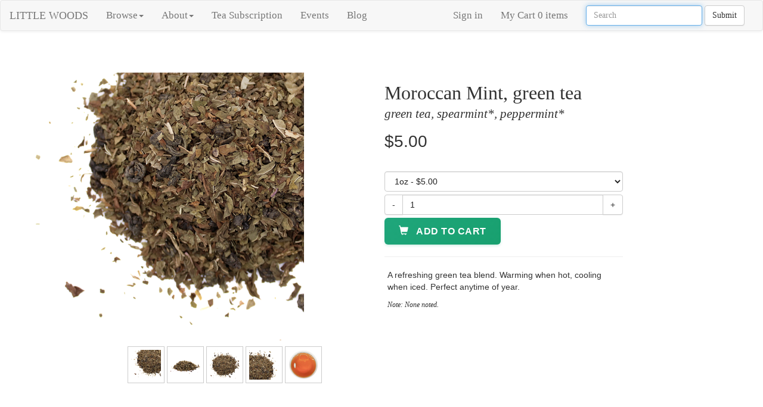

--- FILE ---
content_type: text/html; charset=utf-8
request_url: https://littlewoodsherbal.com/products/13-moroccan-mint-green-tea
body_size: 46912
content:
<!DOCTYPE html>
<html>
<head>
<script type="text/javascript">window.NREUM||(NREUM={});NREUM.info={"beacon":"bam.nr-data.net","errorBeacon":"bam.nr-data.net","licenseKey":"898a361d33","applicationID":"60819933","transactionName":"IlgNERYOVV1dQxZIFA5TFgYQEhZCUF5O","queueTime":2,"applicationTime":174,"agent":""}</script>
<script type="text/javascript">(window.NREUM||(NREUM={})).init={ajax:{deny_list:["bam.nr-data.net"]},feature_flags:["soft_nav"]};(window.NREUM||(NREUM={})).loader_config={licenseKey:"898a361d33",applicationID:"60819933",browserID:"60820236"};;/*! For license information please see nr-loader-rum-1.308.0.min.js.LICENSE.txt */
(()=>{var e,t,r={163:(e,t,r)=>{"use strict";r.d(t,{j:()=>E});var n=r(384),i=r(1741);var a=r(2555);r(860).K7.genericEvents;const s="experimental.resources",o="register",c=e=>{if(!e||"string"!=typeof e)return!1;try{document.createDocumentFragment().querySelector(e)}catch{return!1}return!0};var d=r(2614),u=r(944),l=r(8122);const f="[data-nr-mask]",g=e=>(0,l.a)(e,(()=>{const e={feature_flags:[],experimental:{allow_registered_children:!1,resources:!1},mask_selector:"*",block_selector:"[data-nr-block]",mask_input_options:{color:!1,date:!1,"datetime-local":!1,email:!1,month:!1,number:!1,range:!1,search:!1,tel:!1,text:!1,time:!1,url:!1,week:!1,textarea:!1,select:!1,password:!0}};return{ajax:{deny_list:void 0,block_internal:!0,enabled:!0,autoStart:!0},api:{get allow_registered_children(){return e.feature_flags.includes(o)||e.experimental.allow_registered_children},set allow_registered_children(t){e.experimental.allow_registered_children=t},duplicate_registered_data:!1},browser_consent_mode:{enabled:!1},distributed_tracing:{enabled:void 0,exclude_newrelic_header:void 0,cors_use_newrelic_header:void 0,cors_use_tracecontext_headers:void 0,allowed_origins:void 0},get feature_flags(){return e.feature_flags},set feature_flags(t){e.feature_flags=t},generic_events:{enabled:!0,autoStart:!0},harvest:{interval:30},jserrors:{enabled:!0,autoStart:!0},logging:{enabled:!0,autoStart:!0},metrics:{enabled:!0,autoStart:!0},obfuscate:void 0,page_action:{enabled:!0},page_view_event:{enabled:!0,autoStart:!0},page_view_timing:{enabled:!0,autoStart:!0},performance:{capture_marks:!1,capture_measures:!1,capture_detail:!0,resources:{get enabled(){return e.feature_flags.includes(s)||e.experimental.resources},set enabled(t){e.experimental.resources=t},asset_types:[],first_party_domains:[],ignore_newrelic:!0}},privacy:{cookies_enabled:!0},proxy:{assets:void 0,beacon:void 0},session:{expiresMs:d.wk,inactiveMs:d.BB},session_replay:{autoStart:!0,enabled:!1,preload:!1,sampling_rate:10,error_sampling_rate:100,collect_fonts:!1,inline_images:!1,fix_stylesheets:!0,mask_all_inputs:!0,get mask_text_selector(){return e.mask_selector},set mask_text_selector(t){c(t)?e.mask_selector="".concat(t,",").concat(f):""===t||null===t?e.mask_selector=f:(0,u.R)(5,t)},get block_class(){return"nr-block"},get ignore_class(){return"nr-ignore"},get mask_text_class(){return"nr-mask"},get block_selector(){return e.block_selector},set block_selector(t){c(t)?e.block_selector+=",".concat(t):""!==t&&(0,u.R)(6,t)},get mask_input_options(){return e.mask_input_options},set mask_input_options(t){t&&"object"==typeof t?e.mask_input_options={...t,password:!0}:(0,u.R)(7,t)}},session_trace:{enabled:!0,autoStart:!0},soft_navigations:{enabled:!0,autoStart:!0},spa:{enabled:!0,autoStart:!0},ssl:void 0,user_actions:{enabled:!0,elementAttributes:["id","className","tagName","type"]}}})());var p=r(6154),m=r(9324);let h=0;const v={buildEnv:m.F3,distMethod:m.Xs,version:m.xv,originTime:p.WN},b={consented:!1},y={appMetadata:{},get consented(){return this.session?.state?.consent||b.consented},set consented(e){b.consented=e},customTransaction:void 0,denyList:void 0,disabled:!1,harvester:void 0,isolatedBacklog:!1,isRecording:!1,loaderType:void 0,maxBytes:3e4,obfuscator:void 0,onerror:void 0,ptid:void 0,releaseIds:{},session:void 0,timeKeeper:void 0,registeredEntities:[],jsAttributesMetadata:{bytes:0},get harvestCount(){return++h}},_=e=>{const t=(0,l.a)(e,y),r=Object.keys(v).reduce((e,t)=>(e[t]={value:v[t],writable:!1,configurable:!0,enumerable:!0},e),{});return Object.defineProperties(t,r)};var w=r(5701);const x=e=>{const t=e.startsWith("http");e+="/",r.p=t?e:"https://"+e};var R=r(7836),k=r(3241);const A={accountID:void 0,trustKey:void 0,agentID:void 0,licenseKey:void 0,applicationID:void 0,xpid:void 0},S=e=>(0,l.a)(e,A),T=new Set;function E(e,t={},r,s){let{init:o,info:c,loader_config:d,runtime:u={},exposed:l=!0}=t;if(!c){const e=(0,n.pV)();o=e.init,c=e.info,d=e.loader_config}e.init=g(o||{}),e.loader_config=S(d||{}),c.jsAttributes??={},p.bv&&(c.jsAttributes.isWorker=!0),e.info=(0,a.D)(c);const f=e.init,m=[c.beacon,c.errorBeacon];T.has(e.agentIdentifier)||(f.proxy.assets&&(x(f.proxy.assets),m.push(f.proxy.assets)),f.proxy.beacon&&m.push(f.proxy.beacon),e.beacons=[...m],function(e){const t=(0,n.pV)();Object.getOwnPropertyNames(i.W.prototype).forEach(r=>{const n=i.W.prototype[r];if("function"!=typeof n||"constructor"===n)return;let a=t[r];e[r]&&!1!==e.exposed&&"micro-agent"!==e.runtime?.loaderType&&(t[r]=(...t)=>{const n=e[r](...t);return a?a(...t):n})})}(e),(0,n.US)("activatedFeatures",w.B)),u.denyList=[...f.ajax.deny_list||[],...f.ajax.block_internal?m:[]],u.ptid=e.agentIdentifier,u.loaderType=r,e.runtime=_(u),T.has(e.agentIdentifier)||(e.ee=R.ee.get(e.agentIdentifier),e.exposed=l,(0,k.W)({agentIdentifier:e.agentIdentifier,drained:!!w.B?.[e.agentIdentifier],type:"lifecycle",name:"initialize",feature:void 0,data:e.config})),T.add(e.agentIdentifier)}},384:(e,t,r)=>{"use strict";r.d(t,{NT:()=>s,US:()=>u,Zm:()=>o,bQ:()=>d,dV:()=>c,pV:()=>l});var n=r(6154),i=r(1863),a=r(1910);const s={beacon:"bam.nr-data.net",errorBeacon:"bam.nr-data.net"};function o(){return n.gm.NREUM||(n.gm.NREUM={}),void 0===n.gm.newrelic&&(n.gm.newrelic=n.gm.NREUM),n.gm.NREUM}function c(){let e=o();return e.o||(e.o={ST:n.gm.setTimeout,SI:n.gm.setImmediate||n.gm.setInterval,CT:n.gm.clearTimeout,XHR:n.gm.XMLHttpRequest,REQ:n.gm.Request,EV:n.gm.Event,PR:n.gm.Promise,MO:n.gm.MutationObserver,FETCH:n.gm.fetch,WS:n.gm.WebSocket},(0,a.i)(...Object.values(e.o))),e}function d(e,t){let r=o();r.initializedAgents??={},t.initializedAt={ms:(0,i.t)(),date:new Date},r.initializedAgents[e]=t}function u(e,t){o()[e]=t}function l(){return function(){let e=o();const t=e.info||{};e.info={beacon:s.beacon,errorBeacon:s.errorBeacon,...t}}(),function(){let e=o();const t=e.init||{};e.init={...t}}(),c(),function(){let e=o();const t=e.loader_config||{};e.loader_config={...t}}(),o()}},782:(e,t,r)=>{"use strict";r.d(t,{T:()=>n});const n=r(860).K7.pageViewTiming},860:(e,t,r)=>{"use strict";r.d(t,{$J:()=>u,K7:()=>c,P3:()=>d,XX:()=>i,Yy:()=>o,df:()=>a,qY:()=>n,v4:()=>s});const n="events",i="jserrors",a="browser/blobs",s="rum",o="browser/logs",c={ajax:"ajax",genericEvents:"generic_events",jserrors:i,logging:"logging",metrics:"metrics",pageAction:"page_action",pageViewEvent:"page_view_event",pageViewTiming:"page_view_timing",sessionReplay:"session_replay",sessionTrace:"session_trace",softNav:"soft_navigations",spa:"spa"},d={[c.pageViewEvent]:1,[c.pageViewTiming]:2,[c.metrics]:3,[c.jserrors]:4,[c.spa]:5,[c.ajax]:6,[c.sessionTrace]:7,[c.softNav]:8,[c.sessionReplay]:9,[c.logging]:10,[c.genericEvents]:11},u={[c.pageViewEvent]:s,[c.pageViewTiming]:n,[c.ajax]:n,[c.spa]:n,[c.softNav]:n,[c.metrics]:i,[c.jserrors]:i,[c.sessionTrace]:a,[c.sessionReplay]:a,[c.logging]:o,[c.genericEvents]:"ins"}},944:(e,t,r)=>{"use strict";r.d(t,{R:()=>i});var n=r(3241);function i(e,t){"function"==typeof console.debug&&(console.debug("New Relic Warning: https://github.com/newrelic/newrelic-browser-agent/blob/main/docs/warning-codes.md#".concat(e),t),(0,n.W)({agentIdentifier:null,drained:null,type:"data",name:"warn",feature:"warn",data:{code:e,secondary:t}}))}},1687:(e,t,r)=>{"use strict";r.d(t,{Ak:()=>d,Ze:()=>f,x3:()=>u});var n=r(3241),i=r(7836),a=r(3606),s=r(860),o=r(2646);const c={};function d(e,t){const r={staged:!1,priority:s.P3[t]||0};l(e),c[e].get(t)||c[e].set(t,r)}function u(e,t){e&&c[e]&&(c[e].get(t)&&c[e].delete(t),p(e,t,!1),c[e].size&&g(e))}function l(e){if(!e)throw new Error("agentIdentifier required");c[e]||(c[e]=new Map)}function f(e="",t="feature",r=!1){if(l(e),!e||!c[e].get(t)||r)return p(e,t);c[e].get(t).staged=!0,g(e)}function g(e){const t=Array.from(c[e]);t.every(([e,t])=>t.staged)&&(t.sort((e,t)=>e[1].priority-t[1].priority),t.forEach(([t])=>{c[e].delete(t),p(e,t)}))}function p(e,t,r=!0){const s=e?i.ee.get(e):i.ee,c=a.i.handlers;if(!s.aborted&&s.backlog&&c){if((0,n.W)({agentIdentifier:e,type:"lifecycle",name:"drain",feature:t}),r){const e=s.backlog[t],r=c[t];if(r){for(let t=0;e&&t<e.length;++t)m(e[t],r);Object.entries(r).forEach(([e,t])=>{Object.values(t||{}).forEach(t=>{t[0]?.on&&t[0]?.context()instanceof o.y&&t[0].on(e,t[1])})})}}s.isolatedBacklog||delete c[t],s.backlog[t]=null,s.emit("drain-"+t,[])}}function m(e,t){var r=e[1];Object.values(t[r]||{}).forEach(t=>{var r=e[0];if(t[0]===r){var n=t[1],i=e[3],a=e[2];n.apply(i,a)}})}},1738:(e,t,r)=>{"use strict";r.d(t,{U:()=>g,Y:()=>f});var n=r(3241),i=r(9908),a=r(1863),s=r(944),o=r(5701),c=r(3969),d=r(8362),u=r(860),l=r(4261);function f(e,t,r,a){const f=a||r;!f||f[e]&&f[e]!==d.d.prototype[e]||(f[e]=function(){(0,i.p)(c.xV,["API/"+e+"/called"],void 0,u.K7.metrics,r.ee),(0,n.W)({agentIdentifier:r.agentIdentifier,drained:!!o.B?.[r.agentIdentifier],type:"data",name:"api",feature:l.Pl+e,data:{}});try{return t.apply(this,arguments)}catch(e){(0,s.R)(23,e)}})}function g(e,t,r,n,s){const o=e.info;null===r?delete o.jsAttributes[t]:o.jsAttributes[t]=r,(s||null===r)&&(0,i.p)(l.Pl+n,[(0,a.t)(),t,r],void 0,"session",e.ee)}},1741:(e,t,r)=>{"use strict";r.d(t,{W:()=>a});var n=r(944),i=r(4261);class a{#e(e,...t){if(this[e]!==a.prototype[e])return this[e](...t);(0,n.R)(35,e)}addPageAction(e,t){return this.#e(i.hG,e,t)}register(e){return this.#e(i.eY,e)}recordCustomEvent(e,t){return this.#e(i.fF,e,t)}setPageViewName(e,t){return this.#e(i.Fw,e,t)}setCustomAttribute(e,t,r){return this.#e(i.cD,e,t,r)}noticeError(e,t){return this.#e(i.o5,e,t)}setUserId(e,t=!1){return this.#e(i.Dl,e,t)}setApplicationVersion(e){return this.#e(i.nb,e)}setErrorHandler(e){return this.#e(i.bt,e)}addRelease(e,t){return this.#e(i.k6,e,t)}log(e,t){return this.#e(i.$9,e,t)}start(){return this.#e(i.d3)}finished(e){return this.#e(i.BL,e)}recordReplay(){return this.#e(i.CH)}pauseReplay(){return this.#e(i.Tb)}addToTrace(e){return this.#e(i.U2,e)}setCurrentRouteName(e){return this.#e(i.PA,e)}interaction(e){return this.#e(i.dT,e)}wrapLogger(e,t,r){return this.#e(i.Wb,e,t,r)}measure(e,t){return this.#e(i.V1,e,t)}consent(e){return this.#e(i.Pv,e)}}},1863:(e,t,r)=>{"use strict";function n(){return Math.floor(performance.now())}r.d(t,{t:()=>n})},1910:(e,t,r)=>{"use strict";r.d(t,{i:()=>a});var n=r(944);const i=new Map;function a(...e){return e.every(e=>{if(i.has(e))return i.get(e);const t="function"==typeof e?e.toString():"",r=t.includes("[native code]"),a=t.includes("nrWrapper");return r||a||(0,n.R)(64,e?.name||t),i.set(e,r),r})}},2555:(e,t,r)=>{"use strict";r.d(t,{D:()=>o,f:()=>s});var n=r(384),i=r(8122);const a={beacon:n.NT.beacon,errorBeacon:n.NT.errorBeacon,licenseKey:void 0,applicationID:void 0,sa:void 0,queueTime:void 0,applicationTime:void 0,ttGuid:void 0,user:void 0,account:void 0,product:void 0,extra:void 0,jsAttributes:{},userAttributes:void 0,atts:void 0,transactionName:void 0,tNamePlain:void 0};function s(e){try{return!!e.licenseKey&&!!e.errorBeacon&&!!e.applicationID}catch(e){return!1}}const o=e=>(0,i.a)(e,a)},2614:(e,t,r)=>{"use strict";r.d(t,{BB:()=>s,H3:()=>n,g:()=>d,iL:()=>c,tS:()=>o,uh:()=>i,wk:()=>a});const n="NRBA",i="SESSION",a=144e5,s=18e5,o={STARTED:"session-started",PAUSE:"session-pause",RESET:"session-reset",RESUME:"session-resume",UPDATE:"session-update"},c={SAME_TAB:"same-tab",CROSS_TAB:"cross-tab"},d={OFF:0,FULL:1,ERROR:2}},2646:(e,t,r)=>{"use strict";r.d(t,{y:()=>n});class n{constructor(e){this.contextId=e}}},2843:(e,t,r)=>{"use strict";r.d(t,{G:()=>a,u:()=>i});var n=r(3878);function i(e,t=!1,r,i){(0,n.DD)("visibilitychange",function(){if(t)return void("hidden"===document.visibilityState&&e());e(document.visibilityState)},r,i)}function a(e,t,r){(0,n.sp)("pagehide",e,t,r)}},3241:(e,t,r)=>{"use strict";r.d(t,{W:()=>a});var n=r(6154);const i="newrelic";function a(e={}){try{n.gm.dispatchEvent(new CustomEvent(i,{detail:e}))}catch(e){}}},3606:(e,t,r)=>{"use strict";r.d(t,{i:()=>a});var n=r(9908);a.on=s;var i=a.handlers={};function a(e,t,r,a){s(a||n.d,i,e,t,r)}function s(e,t,r,i,a){a||(a="feature"),e||(e=n.d);var s=t[a]=t[a]||{};(s[r]=s[r]||[]).push([e,i])}},3878:(e,t,r)=>{"use strict";function n(e,t){return{capture:e,passive:!1,signal:t}}function i(e,t,r=!1,i){window.addEventListener(e,t,n(r,i))}function a(e,t,r=!1,i){document.addEventListener(e,t,n(r,i))}r.d(t,{DD:()=>a,jT:()=>n,sp:()=>i})},3969:(e,t,r)=>{"use strict";r.d(t,{TZ:()=>n,XG:()=>o,rs:()=>i,xV:()=>s,z_:()=>a});const n=r(860).K7.metrics,i="sm",a="cm",s="storeSupportabilityMetrics",o="storeEventMetrics"},4234:(e,t,r)=>{"use strict";r.d(t,{W:()=>a});var n=r(7836),i=r(1687);class a{constructor(e,t){this.agentIdentifier=e,this.ee=n.ee.get(e),this.featureName=t,this.blocked=!1}deregisterDrain(){(0,i.x3)(this.agentIdentifier,this.featureName)}}},4261:(e,t,r)=>{"use strict";r.d(t,{$9:()=>d,BL:()=>o,CH:()=>g,Dl:()=>_,Fw:()=>y,PA:()=>h,Pl:()=>n,Pv:()=>k,Tb:()=>l,U2:()=>a,V1:()=>R,Wb:()=>x,bt:()=>b,cD:()=>v,d3:()=>w,dT:()=>c,eY:()=>p,fF:()=>f,hG:()=>i,k6:()=>s,nb:()=>m,o5:()=>u});const n="api-",i="addPageAction",a="addToTrace",s="addRelease",o="finished",c="interaction",d="log",u="noticeError",l="pauseReplay",f="recordCustomEvent",g="recordReplay",p="register",m="setApplicationVersion",h="setCurrentRouteName",v="setCustomAttribute",b="setErrorHandler",y="setPageViewName",_="setUserId",w="start",x="wrapLogger",R="measure",k="consent"},5289:(e,t,r)=>{"use strict";r.d(t,{GG:()=>s,Qr:()=>c,sB:()=>o});var n=r(3878),i=r(6389);function a(){return"undefined"==typeof document||"complete"===document.readyState}function s(e,t){if(a())return e();const r=(0,i.J)(e),s=setInterval(()=>{a()&&(clearInterval(s),r())},500);(0,n.sp)("load",r,t)}function o(e){if(a())return e();(0,n.DD)("DOMContentLoaded",e)}function c(e){if(a())return e();(0,n.sp)("popstate",e)}},5607:(e,t,r)=>{"use strict";r.d(t,{W:()=>n});const n=(0,r(9566).bz)()},5701:(e,t,r)=>{"use strict";r.d(t,{B:()=>a,t:()=>s});var n=r(3241);const i=new Set,a={};function s(e,t){const r=t.agentIdentifier;a[r]??={},e&&"object"==typeof e&&(i.has(r)||(t.ee.emit("rumresp",[e]),a[r]=e,i.add(r),(0,n.W)({agentIdentifier:r,loaded:!0,drained:!0,type:"lifecycle",name:"load",feature:void 0,data:e})))}},6154:(e,t,r)=>{"use strict";r.d(t,{OF:()=>c,RI:()=>i,WN:()=>u,bv:()=>a,eN:()=>l,gm:()=>s,mw:()=>o,sb:()=>d});var n=r(1863);const i="undefined"!=typeof window&&!!window.document,a="undefined"!=typeof WorkerGlobalScope&&("undefined"!=typeof self&&self instanceof WorkerGlobalScope&&self.navigator instanceof WorkerNavigator||"undefined"!=typeof globalThis&&globalThis instanceof WorkerGlobalScope&&globalThis.navigator instanceof WorkerNavigator),s=i?window:"undefined"!=typeof WorkerGlobalScope&&("undefined"!=typeof self&&self instanceof WorkerGlobalScope&&self||"undefined"!=typeof globalThis&&globalThis instanceof WorkerGlobalScope&&globalThis),o=Boolean("hidden"===s?.document?.visibilityState),c=/iPad|iPhone|iPod/.test(s.navigator?.userAgent),d=c&&"undefined"==typeof SharedWorker,u=((()=>{const e=s.navigator?.userAgent?.match(/Firefox[/\s](\d+\.\d+)/);Array.isArray(e)&&e.length>=2&&e[1]})(),Date.now()-(0,n.t)()),l=()=>"undefined"!=typeof PerformanceNavigationTiming&&s?.performance?.getEntriesByType("navigation")?.[0]?.responseStart},6389:(e,t,r)=>{"use strict";function n(e,t=500,r={}){const n=r?.leading||!1;let i;return(...r)=>{n&&void 0===i&&(e.apply(this,r),i=setTimeout(()=>{i=clearTimeout(i)},t)),n||(clearTimeout(i),i=setTimeout(()=>{e.apply(this,r)},t))}}function i(e){let t=!1;return(...r)=>{t||(t=!0,e.apply(this,r))}}r.d(t,{J:()=>i,s:()=>n})},6630:(e,t,r)=>{"use strict";r.d(t,{T:()=>n});const n=r(860).K7.pageViewEvent},7699:(e,t,r)=>{"use strict";r.d(t,{It:()=>a,KC:()=>o,No:()=>i,qh:()=>s});var n=r(860);const i=16e3,a=1e6,s="SESSION_ERROR",o={[n.K7.logging]:!0,[n.K7.genericEvents]:!1,[n.K7.jserrors]:!1,[n.K7.ajax]:!1}},7836:(e,t,r)=>{"use strict";r.d(t,{P:()=>o,ee:()=>c});var n=r(384),i=r(8990),a=r(2646),s=r(5607);const o="nr@context:".concat(s.W),c=function e(t,r){var n={},s={},u={},l=!1;try{l=16===r.length&&d.initializedAgents?.[r]?.runtime.isolatedBacklog}catch(e){}var f={on:p,addEventListener:p,removeEventListener:function(e,t){var r=n[e];if(!r)return;for(var i=0;i<r.length;i++)r[i]===t&&r.splice(i,1)},emit:function(e,r,n,i,a){!1!==a&&(a=!0);if(c.aborted&&!i)return;t&&a&&t.emit(e,r,n);var o=g(n);m(e).forEach(e=>{e.apply(o,r)});var d=v()[s[e]];d&&d.push([f,e,r,o]);return o},get:h,listeners:m,context:g,buffer:function(e,t){const r=v();if(t=t||"feature",f.aborted)return;Object.entries(e||{}).forEach(([e,n])=>{s[n]=t,t in r||(r[t]=[])})},abort:function(){f._aborted=!0,Object.keys(f.backlog).forEach(e=>{delete f.backlog[e]})},isBuffering:function(e){return!!v()[s[e]]},debugId:r,backlog:l?{}:t&&"object"==typeof t.backlog?t.backlog:{},isolatedBacklog:l};return Object.defineProperty(f,"aborted",{get:()=>{let e=f._aborted||!1;return e||(t&&(e=t.aborted),e)}}),f;function g(e){return e&&e instanceof a.y?e:e?(0,i.I)(e,o,()=>new a.y(o)):new a.y(o)}function p(e,t){n[e]=m(e).concat(t)}function m(e){return n[e]||[]}function h(t){return u[t]=u[t]||e(f,t)}function v(){return f.backlog}}(void 0,"globalEE"),d=(0,n.Zm)();d.ee||(d.ee=c)},8122:(e,t,r)=>{"use strict";r.d(t,{a:()=>i});var n=r(944);function i(e,t){try{if(!e||"object"!=typeof e)return(0,n.R)(3);if(!t||"object"!=typeof t)return(0,n.R)(4);const r=Object.create(Object.getPrototypeOf(t),Object.getOwnPropertyDescriptors(t)),a=0===Object.keys(r).length?e:r;for(let s in a)if(void 0!==e[s])try{if(null===e[s]){r[s]=null;continue}Array.isArray(e[s])&&Array.isArray(t[s])?r[s]=Array.from(new Set([...e[s],...t[s]])):"object"==typeof e[s]&&"object"==typeof t[s]?r[s]=i(e[s],t[s]):r[s]=e[s]}catch(e){r[s]||(0,n.R)(1,e)}return r}catch(e){(0,n.R)(2,e)}}},8362:(e,t,r)=>{"use strict";r.d(t,{d:()=>a});var n=r(9566),i=r(1741);class a extends i.W{agentIdentifier=(0,n.LA)(16)}},8374:(e,t,r)=>{r.nc=(()=>{try{return document?.currentScript?.nonce}catch(e){}return""})()},8990:(e,t,r)=>{"use strict";r.d(t,{I:()=>i});var n=Object.prototype.hasOwnProperty;function i(e,t,r){if(n.call(e,t))return e[t];var i=r();if(Object.defineProperty&&Object.keys)try{return Object.defineProperty(e,t,{value:i,writable:!0,enumerable:!1}),i}catch(e){}return e[t]=i,i}},9324:(e,t,r)=>{"use strict";r.d(t,{F3:()=>i,Xs:()=>a,xv:()=>n});const n="1.308.0",i="PROD",a="CDN"},9566:(e,t,r)=>{"use strict";r.d(t,{LA:()=>o,bz:()=>s});var n=r(6154);const i="xxxxxxxx-xxxx-4xxx-yxxx-xxxxxxxxxxxx";function a(e,t){return e?15&e[t]:16*Math.random()|0}function s(){const e=n.gm?.crypto||n.gm?.msCrypto;let t,r=0;return e&&e.getRandomValues&&(t=e.getRandomValues(new Uint8Array(30))),i.split("").map(e=>"x"===e?a(t,r++).toString(16):"y"===e?(3&a()|8).toString(16):e).join("")}function o(e){const t=n.gm?.crypto||n.gm?.msCrypto;let r,i=0;t&&t.getRandomValues&&(r=t.getRandomValues(new Uint8Array(e)));const s=[];for(var o=0;o<e;o++)s.push(a(r,i++).toString(16));return s.join("")}},9908:(e,t,r)=>{"use strict";r.d(t,{d:()=>n,p:()=>i});var n=r(7836).ee.get("handle");function i(e,t,r,i,a){a?(a.buffer([e],i),a.emit(e,t,r)):(n.buffer([e],i),n.emit(e,t,r))}}},n={};function i(e){var t=n[e];if(void 0!==t)return t.exports;var a=n[e]={exports:{}};return r[e](a,a.exports,i),a.exports}i.m=r,i.d=(e,t)=>{for(var r in t)i.o(t,r)&&!i.o(e,r)&&Object.defineProperty(e,r,{enumerable:!0,get:t[r]})},i.f={},i.e=e=>Promise.all(Object.keys(i.f).reduce((t,r)=>(i.f[r](e,t),t),[])),i.u=e=>"nr-rum-1.308.0.min.js",i.o=(e,t)=>Object.prototype.hasOwnProperty.call(e,t),e={},t="NRBA-1.308.0.PROD:",i.l=(r,n,a,s)=>{if(e[r])e[r].push(n);else{var o,c;if(void 0!==a)for(var d=document.getElementsByTagName("script"),u=0;u<d.length;u++){var l=d[u];if(l.getAttribute("src")==r||l.getAttribute("data-webpack")==t+a){o=l;break}}if(!o){c=!0;var f={296:"sha512-+MIMDsOcckGXa1EdWHqFNv7P+JUkd5kQwCBr3KE6uCvnsBNUrdSt4a/3/L4j4TxtnaMNjHpza2/erNQbpacJQA=="};(o=document.createElement("script")).charset="utf-8",i.nc&&o.setAttribute("nonce",i.nc),o.setAttribute("data-webpack",t+a),o.src=r,0!==o.src.indexOf(window.location.origin+"/")&&(o.crossOrigin="anonymous"),f[s]&&(o.integrity=f[s])}e[r]=[n];var g=(t,n)=>{o.onerror=o.onload=null,clearTimeout(p);var i=e[r];if(delete e[r],o.parentNode&&o.parentNode.removeChild(o),i&&i.forEach(e=>e(n)),t)return t(n)},p=setTimeout(g.bind(null,void 0,{type:"timeout",target:o}),12e4);o.onerror=g.bind(null,o.onerror),o.onload=g.bind(null,o.onload),c&&document.head.appendChild(o)}},i.r=e=>{"undefined"!=typeof Symbol&&Symbol.toStringTag&&Object.defineProperty(e,Symbol.toStringTag,{value:"Module"}),Object.defineProperty(e,"__esModule",{value:!0})},i.p="https://js-agent.newrelic.com/",(()=>{var e={374:0,840:0};i.f.j=(t,r)=>{var n=i.o(e,t)?e[t]:void 0;if(0!==n)if(n)r.push(n[2]);else{var a=new Promise((r,i)=>n=e[t]=[r,i]);r.push(n[2]=a);var s=i.p+i.u(t),o=new Error;i.l(s,r=>{if(i.o(e,t)&&(0!==(n=e[t])&&(e[t]=void 0),n)){var a=r&&("load"===r.type?"missing":r.type),s=r&&r.target&&r.target.src;o.message="Loading chunk "+t+" failed: ("+a+": "+s+")",o.name="ChunkLoadError",o.type=a,o.request=s,n[1](o)}},"chunk-"+t,t)}};var t=(t,r)=>{var n,a,[s,o,c]=r,d=0;if(s.some(t=>0!==e[t])){for(n in o)i.o(o,n)&&(i.m[n]=o[n]);if(c)c(i)}for(t&&t(r);d<s.length;d++)a=s[d],i.o(e,a)&&e[a]&&e[a][0](),e[a]=0},r=self["webpackChunk:NRBA-1.308.0.PROD"]=self["webpackChunk:NRBA-1.308.0.PROD"]||[];r.forEach(t.bind(null,0)),r.push=t.bind(null,r.push.bind(r))})(),(()=>{"use strict";i(8374);var e=i(8362),t=i(860);const r=Object.values(t.K7);var n=i(163);var a=i(9908),s=i(1863),o=i(4261),c=i(1738);var d=i(1687),u=i(4234),l=i(5289),f=i(6154),g=i(944),p=i(384);const m=e=>f.RI&&!0===e?.privacy.cookies_enabled;function h(e){return!!(0,p.dV)().o.MO&&m(e)&&!0===e?.session_trace.enabled}var v=i(6389),b=i(7699);class y extends u.W{constructor(e,t){super(e.agentIdentifier,t),this.agentRef=e,this.abortHandler=void 0,this.featAggregate=void 0,this.loadedSuccessfully=void 0,this.onAggregateImported=new Promise(e=>{this.loadedSuccessfully=e}),this.deferred=Promise.resolve(),!1===e.init[this.featureName].autoStart?this.deferred=new Promise((t,r)=>{this.ee.on("manual-start-all",(0,v.J)(()=>{(0,d.Ak)(e.agentIdentifier,this.featureName),t()}))}):(0,d.Ak)(e.agentIdentifier,t)}importAggregator(e,t,r={}){if(this.featAggregate)return;const n=async()=>{let n;await this.deferred;try{if(m(e.init)){const{setupAgentSession:t}=await i.e(296).then(i.bind(i,3305));n=t(e)}}catch(e){(0,g.R)(20,e),this.ee.emit("internal-error",[e]),(0,a.p)(b.qh,[e],void 0,this.featureName,this.ee)}try{if(!this.#t(this.featureName,n,e.init))return(0,d.Ze)(this.agentIdentifier,this.featureName),void this.loadedSuccessfully(!1);const{Aggregate:i}=await t();this.featAggregate=new i(e,r),e.runtime.harvester.initializedAggregates.push(this.featAggregate),this.loadedSuccessfully(!0)}catch(e){(0,g.R)(34,e),this.abortHandler?.(),(0,d.Ze)(this.agentIdentifier,this.featureName,!0),this.loadedSuccessfully(!1),this.ee&&this.ee.abort()}};f.RI?(0,l.GG)(()=>n(),!0):n()}#t(e,r,n){if(this.blocked)return!1;switch(e){case t.K7.sessionReplay:return h(n)&&!!r;case t.K7.sessionTrace:return!!r;default:return!0}}}var _=i(6630),w=i(2614),x=i(3241);class R extends y{static featureName=_.T;constructor(e){var t;super(e,_.T),this.setupInspectionEvents(e.agentIdentifier),t=e,(0,c.Y)(o.Fw,function(e,r){"string"==typeof e&&("/"!==e.charAt(0)&&(e="/"+e),t.runtime.customTransaction=(r||"http://custom.transaction")+e,(0,a.p)(o.Pl+o.Fw,[(0,s.t)()],void 0,void 0,t.ee))},t),this.importAggregator(e,()=>i.e(296).then(i.bind(i,3943)))}setupInspectionEvents(e){const t=(t,r)=>{t&&(0,x.W)({agentIdentifier:e,timeStamp:t.timeStamp,loaded:"complete"===t.target.readyState,type:"window",name:r,data:t.target.location+""})};(0,l.sB)(e=>{t(e,"DOMContentLoaded")}),(0,l.GG)(e=>{t(e,"load")}),(0,l.Qr)(e=>{t(e,"navigate")}),this.ee.on(w.tS.UPDATE,(t,r)=>{(0,x.W)({agentIdentifier:e,type:"lifecycle",name:"session",data:r})})}}class k extends e.d{constructor(e){var t;(super(),f.gm)?(this.features={},(0,p.bQ)(this.agentIdentifier,this),this.desiredFeatures=new Set(e.features||[]),this.desiredFeatures.add(R),(0,n.j)(this,e,e.loaderType||"agent"),t=this,(0,c.Y)(o.cD,function(e,r,n=!1){if("string"==typeof e){if(["string","number","boolean"].includes(typeof r)||null===r)return(0,c.U)(t,e,r,o.cD,n);(0,g.R)(40,typeof r)}else(0,g.R)(39,typeof e)},t),function(e){(0,c.Y)(o.Dl,function(t,r=!1){if("string"!=typeof t&&null!==t)return void(0,g.R)(41,typeof t);const n=e.info.jsAttributes["enduser.id"];r&&null!=n&&n!==t?(0,a.p)(o.Pl+"setUserIdAndResetSession",[t],void 0,"session",e.ee):(0,c.U)(e,"enduser.id",t,o.Dl,!0)},e)}(this),function(e){(0,c.Y)(o.nb,function(t){if("string"==typeof t||null===t)return(0,c.U)(e,"application.version",t,o.nb,!1);(0,g.R)(42,typeof t)},e)}(this),function(e){(0,c.Y)(o.d3,function(){e.ee.emit("manual-start-all")},e)}(this),function(e){(0,c.Y)(o.Pv,function(t=!0){if("boolean"==typeof t){if((0,a.p)(o.Pl+o.Pv,[t],void 0,"session",e.ee),e.runtime.consented=t,t){const t=e.features.page_view_event;t.onAggregateImported.then(e=>{const r=t.featAggregate;e&&!r.sentRum&&r.sendRum()})}}else(0,g.R)(65,typeof t)},e)}(this),this.run()):(0,g.R)(21)}get config(){return{info:this.info,init:this.init,loader_config:this.loader_config,runtime:this.runtime}}get api(){return this}run(){try{const e=function(e){const t={};return r.forEach(r=>{t[r]=!!e[r]?.enabled}),t}(this.init),n=[...this.desiredFeatures];n.sort((e,r)=>t.P3[e.featureName]-t.P3[r.featureName]),n.forEach(r=>{if(!e[r.featureName]&&r.featureName!==t.K7.pageViewEvent)return;if(r.featureName===t.K7.spa)return void(0,g.R)(67);const n=function(e){switch(e){case t.K7.ajax:return[t.K7.jserrors];case t.K7.sessionTrace:return[t.K7.ajax,t.K7.pageViewEvent];case t.K7.sessionReplay:return[t.K7.sessionTrace];case t.K7.pageViewTiming:return[t.K7.pageViewEvent];default:return[]}}(r.featureName).filter(e=>!(e in this.features));n.length>0&&(0,g.R)(36,{targetFeature:r.featureName,missingDependencies:n}),this.features[r.featureName]=new r(this)})}catch(e){(0,g.R)(22,e);for(const e in this.features)this.features[e].abortHandler?.();const t=(0,p.Zm)();delete t.initializedAgents[this.agentIdentifier]?.features,delete this.sharedAggregator;return t.ee.get(this.agentIdentifier).abort(),!1}}}var A=i(2843),S=i(782);class T extends y{static featureName=S.T;constructor(e){super(e,S.T),f.RI&&((0,A.u)(()=>(0,a.p)("docHidden",[(0,s.t)()],void 0,S.T,this.ee),!0),(0,A.G)(()=>(0,a.p)("winPagehide",[(0,s.t)()],void 0,S.T,this.ee)),this.importAggregator(e,()=>i.e(296).then(i.bind(i,2117))))}}var E=i(3969);class I extends y{static featureName=E.TZ;constructor(e){super(e,E.TZ),f.RI&&document.addEventListener("securitypolicyviolation",e=>{(0,a.p)(E.xV,["Generic/CSPViolation/Detected"],void 0,this.featureName,this.ee)}),this.importAggregator(e,()=>i.e(296).then(i.bind(i,9623)))}}new k({features:[R,T,I],loaderType:"lite"})})()})();</script>
<title>Moroccan Mint, green tea | Little Woods Herbal: Tea Blends and Bulk Herbs</title>
  <link rel="stylesheet" href="/assets/application-e69ad998f094d7af9e16fad4e1fa2b799e8277345fc67ccdfa53f0bb1376d45d.css" media="all" />
  <meta name="csrf-param" content="authenticity_token" />
<meta name="csrf-token" content="OX2YXHXTk3Krc5SoEk7nb_hH6d-HCo0jfdOYJD7PfQH1Tlrjj3UA-fWApxBMsWY2CNGyJd7KMlOTnt9xpem_nw" />
  <link rel="apple-touch-icon" sizes="57x57" href="/assets/apple-icon-57x57.png">
  <link rel="apple-touch-icon" sizes="60x60" href="/assets/apple-icon-60x60.png">
  <link rel="apple-touch-icon" sizes="72x72" href="/assets/apple-icon-72x72.png">
  <link rel="apple-touch-icon" sizes="76x76" href="/assets/apple-icon-76x76.png">
  <link rel="apple-touch-icon" sizes="114x114" href="/assets/apple-icon-114x114.png">
  <link rel="apple-touch-icon" sizes="120x120" href="/assets/apple-icon-120x120.png">
  <link rel="apple-touch-icon" sizes="144x144" href="/assets/apple-icon-144x144.png">
  <link rel="apple-touch-icon" sizes="152x152" href="/assets/apple-icon-152x152.png">
  <link rel="apple-touch-icon" sizes="180x180" href="/assets/apple-icon-180x180.png">
  <link rel="icon" type="image/png" sizes="192x192"  href="/assets/android-icon-192x192.png">
  <link rel="icon" type="image/png" sizes="32x32" href="/assets/favicon-32x32.png">
  <link rel="icon" type="image/png" sizes="96x96" href="/assets/favicon-96x96.png">
  <link rel="icon" type="image/png" sizes="16x16" href="/assets/favicon-16x16.png">
  <link rel="manifest" href="/assets/manifest.json">
  <meta name="msapplication-TileColor" content="#ffffff">
  <meta name="msapplication-TileImage" content="/assets/ms-icon-144x144.png">
  <meta name="theme-color" content="#ffffff">
  <meta name="viewport" content="width=device-width, initial-scale=1.0">
  <meta name="google-site-verification" content="A7sUtGsAe4CklyxobeWtZmOcNhrUogh8oEvaC_4214M" />
    <meta property="og:title" content="Moroccan Mint, green tea | Little Woods Herbal: Tea Blends and Bulk Herbs" />
<meta property="og:description" content="A refreshing green tea blend. Warming when hot, cooling when iced. Perfect anytime of year.
" />
  <meta property="og:image" content="https://littlewoodsherbal.comhttps://s3.amazonaws.com/little-woods/images/images/000/000/013/main/moroccanmint1.png?1712334618" />
<meta property="og:type" content="product" />
<meta property="og:price:amount" content="10.0" />
<meta property="og:price:currency" content="USD" />
<meta property="og:availability" content="instock" />


  <script>
  (function(i,s,o,g,r,a,m){i['GoogleAnalyticsObject']=r;i[r]=i[r]||function(){
  (i[r].q=i[r].q||[]).push(arguments)},i[r].l=1*new Date();a=s.createElement(o),
  m=s.getElementsByTagName(o)[0];a.async=1;a.src=g;m.parentNode.insertBefore(a,m)
  })(window,document,'script','//www.google-analytics.com/analytics.js','ga');

  ga('create', 'UA-59432807-1', 'auto');
  ga('send', 'pageview');

</script>

<!-- Global site tag (gtag.js) - Google Ads: 952396537 -->
<script async src="https://www.googletagmanager.com/gtag/js?id=G-BKLNBHHNZ4"></script>
<script>
  window.dataLayer = window.dataLayer || [];
  function gtag(){dataLayer.push(arguments);}
  gtag('js', new Date());

  gtag('config', 'AW-952396537');
  gtag('config', 'UA-59432807-1');
  gtag('config', 'G-BKLNBHHNZ4');
</script>

  <!-- Hotjar Tracking Code for littlewoodsherbal.com -->
<script>
    (function(h,o,t,j,a,r){
        h.hj=h.hj||function(){(h.hj.q=h.hj.q||[]).push(arguments)};
        h._hjSettings={hjid:1554452,hjsv:6};
        a=o.getElementsByTagName('head')[0];
        r=o.createElement('script');r.async=1;
        r.src=t+h._hjSettings.hjid+j+h._hjSettings.hjsv;
        a.appendChild(r);
    })(window,document,'https://static.hotjar.com/c/hotjar-','.js?sv=');
</script>

  <script async type='text/javascript' src='https://static.klaviyo.com/onsite/js/klaviyo.js?company_id=SCY76p'></script>
</head>
<body>

  <div class="navbar navbar-default navbar-top" role="navigation">
  <div class="navbar-header">
        <button type="button" class="navbar-toggle collapsed" data-toggle="collapse" data-target="#bs-example-navbar-collapse-1">
          <span class="sr-only">Toggle navigation</span>
          <span class="icon-bar"></span>
          <span class="icon-bar"></span>
          <span class="icon-bar"></span>
        </button>
        <a class="navbar-brand" href="/">LITTLE WOODS</a>
  </div>
  <div class="container-fluid">
      <!-- Brand and toggle get grouped for better mobile display -->
    
      <!-- Collect the nav links, forms, and other content for toggling -->
      <div class="collapse navbar-collapse" id="bs-example-navbar-collapse-1">
        <ul class="nav navbar-nav">
         <li class="dropdown">
            <a href="#" class="dropdown-toggle" data-toggle="dropdown" role="button" aria-expanded="false">Browse<span class="caret"></span></a>
            <ul class="dropdown-menu" role="menu">
              <li><a href="/search">Shop All</a></li>
              <li><a href="/search?categories_tags=little+woods+original">LW Originals</a></li>
              <li><a href="/search?categories_tags=teas">Loose Leaf Tea</a></li>              
              <li><a href="/search?categories_tags=culinary">Culinary Spices</a></li>
              <li><a href="/search?categories_tags=ingredients">Bulk Botanicals</a></li>
              <li><a href="/search?categories_tags=teaware">Teaware</a></li>
              <li><a href="/search?categories_tags=accessories">Accessories</a></li>
              <li><a href="/search?categories_tags=books">Books</a></li>
              <li><a href="/search?categories_tags=gifts">Gifts</a></li>
              <li><a href="/search?categories_tags=sale">Sale</a></li>
            </ul>
          </li>
          <li class="dropdown">
             <a href="#" class="dropdown-toggle" data-toggle="dropdown" role="button" aria-expanded="false">About<span class="caret"></span></a>
             <ul class="dropdown-menu" role="menu">
               <li><a href="/about">About Us</a></li>
               <li><a href="https://littlewoodsherbal.wordpress.com/">Blog</a></li>
               <li><a href="/faq">FAQ</a></li>
               <li><a href="/shipping">Shipping</a></li>
               <li><a href="/contacts">Contact</a></li>
               <li><a href="/privacy">Privacy</a></li>
             </ul>
          </li>
          <li><a href="https://littlewoodsherbal.com/products/304">Tea Subscription</a></li>
          <li><a href="/search?categories_tags=events">Events</a></li>
          <li><a href="https://littlewoodsherbal.wordpress.com/">Blog</a></li>
         <!-- <li class="dropdown">
            <a href="/about" class="dropdown-toggle" data-toggle="dropdown" role="button" aria-expanded="false">Learn<span class="caret"></span></a>
            <ul class="dropdown-menu" role="menu">
              <li><a href="/herbalbasics">Herbal Basics</a></li>
              <li><a href="/recipes">Recipes</a></li>
              <li><a href="/glossary">Glossary</a></li>
            </ul>
          </li> 
          -->
       
        </ul>
        <ul class="nav navbar-nav navbar-right">
          
            <li><a href="/customers/sign_in">Sign in</a></li>
            <li>
              <a href="/cart">My Cart 0 items</a>
            </li>

             <li>
                <form class="navbar-form navbar-right" role="search" method="get" action="/search">
                  <div class="form-group">
                    <input type="text" class="form-control" placeholder="Search" name="q">
                  </div>
                  <button type="submit" class="btn btn-default">Submit</button>
                </form>
              </li>
        </ul>
    </div><!-- /.navbar-collapse -->      
  </div><!-- /.container-fluid -->  
</div><!-- /.navbar navbar-default navbar-top -->  
  



  <div class="starter-template">
    
      <script type="application/ld+json">
{
  "@context": "http://schema.org/",
  "@type": "Product",
  "name": "Moroccan Mint, green tea",
  "image": "https://s3.amazonaws.com/little-woods/images/images/000/000/013/main/moroccanmint1.png?1712334618",
  "description": "A refreshing green tea blend. Warming when hot, cooling when iced. Perfect anytime of year.
",
  "sku": "blend-moroccan-mint-green",
  "brand": {
    "@type": "Thing",
    "name": "Little Woods Herbal LLC"
  },
    "offers": {
      "@type": "Offer",
      "priceCurrency": "USD",
      "price": "5.0",
      "priceValidUntil": "2020-11-05",
      "itemCondition": "http://schema.org/NewCondition",
      "availability": "http://schema.org/InStock",
      "seller": {
        "@type": "Organization",
        "name": "Little Woods LLC"
      }
    }
}
</script>

<div class="container">
<div class="row">
  <div class="col-md-6 left-side">
    <div class="product-image-main">
        <img id="product-image" src="https://s3.amazonaws.com/little-woods/images/images/000/000/013/main/moroccanmint1.png?1712334618" />
    </div>
      <div class="row">
        <div class="product-image-thumb">
            <img class="product-image-switcher" data-target="#product-image" data-url="https://s3.amazonaws.com/little-woods/images/images/000/000/013/main/moroccanmint1.png?1712334618" src="https://s3.amazonaws.com/little-woods/images/images/000/000/013/mini/moroccanmint1.png?1712334618" />
            <img class="product-image-switcher" data-target="#product-image" data-url="https://s3.amazonaws.com/little-woods/images/images/000/000/178/main/moroccanmint2.png?1712334623" src="https://s3.amazonaws.com/little-woods/images/images/000/000/178/mini/moroccanmint2.png?1712334623" />
            <img class="product-image-switcher" data-target="#product-image" data-url="https://s3.amazonaws.com/little-woods/images/images/000/012/011/main/moroccanmint3.png?1712334629" src="https://s3.amazonaws.com/little-woods/images/images/000/012/011/mini/moroccanmint3.png?1712334629" />
            <img class="product-image-switcher" data-target="#product-image" data-url="https://s3.amazonaws.com/little-woods/images/images/000/012/021/main/moroccanmint4.png?1712334636" src="https://s3.amazonaws.com/little-woods/images/images/000/012/021/mini/moroccanmint4.png?1712334636" />
            <img class="product-image-switcher" data-target="#product-image" data-url="https://s3.amazonaws.com/little-woods/images/images/000/013/953/main/moroccanmint.jpg?1738689636" src="https://s3.amazonaws.com/little-woods/images/images/000/013/953/mini/moroccanmint.jpg?1738689636" />
        </div>
      </div>
  </div><!-- end of product main image col-md-6 div-->
  <div class="col-md-6 right-side">
    <h1 class="product-name">Moroccan Mint, green tea</h1>
    <h2 class="latin">green tea, spearmint*, peppermint*</h2>
   <!-- <h5>add to wishlist | review this product | share </h5> -->

    <div class="addtocartbox">

      <p>
    <div class="product-price" id="product_price">$5.00</div>
</p>


      <form action="/cart/update" method="POST">
        <input type="hidden" name="_action" value="add">
        <div class="form-group item">
        <select class="form-control" name="variation_id" id="variation_id">
            <option 
              data-price-display="$5.00"
              data-sale-price="$5.00"
              data-discount="$0.00"
              data-on-sale="false"
              value="5921"
              >
              1oz -  $5.00 
            </option>
            <option 
              data-price-display="$10.00"
              data-sale-price="$10.00"
              data-discount="$0.00"
              data-on-sale="false"
              value="37"
              >
              2oz -  $10.00 
            </option>
            <option 
              data-price-display="$19.00"
              data-sale-price="$19.00"
              data-discount="$0.00"
              data-on-sale="false"
              value="38"
              >
              4oz -  $19.00 
            </option>
            <option 
              data-price-display="$37.00"
              data-sale-price="$37.00"
              data-discount="$0.00"
              data-on-sale="false"
              value="39"
              >
              8oz -  $37.00 
            </option>
            <option 
              data-price-display="$72.00"
              data-sale-price="$72.00"
              data-discount="$0.00"
              data-on-sale="false"
              value="5931"
              >
              16oz -  $72.00 
            </option>
        </select>
        </div>
        <div class="form-group item">
          <div class="input-group">
            <div class="input-group-btn">
              <button type="button" class="btn btn-default" id="decrement">-</button>
            </div>
            <input type="number" name="quantity" class="form-control" id="QuantityInput" min="1" value="1" step="1">
            <div class="input-group-btn">
              <button type="button" class="btn btn-default" id="increment">+</button>
            </div>
          </div>
        </div>
        <div class="form-group item">
            <button type="submit" class="btn btn-custom btn-lg add-to-cart-btn">
              <span class="glyphicon glyphicon-shopping-cart"></span> Add to Cart
            </button>
        </div>
      </form>

      <hr>

      <div class="description">
        <p>A refreshing green tea blend. Warming when hot, cooling when iced. Perfect anytime of year.
</p>
          <div class="warnings">
            <small>Note: None noted.</small>
          </div>
      </div>
      


    </div> <!-- end of "addtocartbox"-->


  </div> <!--end of col-md-6-->
</div> <!-- end of row -->

<div class="row">
    <ul class="nav nav-tabs" role="tablist">
          <li class="active"><a href="#information" role="tab" data-toggle="tab">Details</a></li>
        .
          <li class=""><a href="#uses" role="tab" data-toggle="tab">Uses</a></li>
    </ul>
    <!-- Tab panes -->
    <div class="tab-content">
        <div class="tab-pane active" id="information">
           I particularly enjoy it in the afternoon when I don't want a lot of caffeine, but need a little boost out of that 2pm drowsy hour. The combination spearmint and peppermint is particularly refreshing.
        </div>
        <div class="tab-pane " id="uses">
          To brew: Pour 8oz of just boiled water over 1 teaspoon of blend, let steep 5 minutes.
        </div>
    </div> <!-- end tab content -->
  </div>
</div> <!-- end of row -->

  <div class="container">
    <div class="row">
      <h4>Related Products</h4>
        <div class="col-md-3">
             <div class="thumbnail">
                <a href="/products/981-eloise-mint"><img src="https://s3.amazonaws.com/little-woods/images/images/000/002/971/medium/eloisemint1.png?1709316723" /></a>
              <div class="caption">
                <a href="/products/981-eloise-mint">Eloise Mint</a>
              </div>
            </div> 
        </div> <!-- end of col-md-3 -->
        <div class="col-md-3">
             <div class="thumbnail">
                <a href="/products/119-spearmint-leaf-c-s-organic"><img src="https://s3.amazonaws.com/little-woods/images/images/000/000/110/medium/spearmint1.png?1708541045" /></a>
              <div class="caption">
                <a href="/products/119-spearmint-leaf-c-s-organic">Spearmint Leaf c/s, Organic</a>
              </div>
            </div> 
        </div> <!-- end of col-md-3 -->
        <div class="col-md-3">
             <div class="thumbnail">
                <a href="/products/98-peppermint-leaf-c-s-organic"><img src="https://s3.amazonaws.com/little-woods/images/images/000/000/091/medium/peppermint1.png?1714147178" /></a>
              <div class="caption">
                <a href="/products/98-peppermint-leaf-c-s-organic">Peppermint Leaf, c/s, Organic</a>
              </div>
            </div> 
        </div> <!-- end of col-md-3 -->
        <div class="col-md-3">
             <div class="thumbnail">
                <a href="/products/246-prettypennypepper"><img src="https://s3.amazonaws.com/little-woods/images/images/000/000/371/medium/prettypenny1.png?1697215561" /></a>
              <div class="caption">
                <a href="/products/246-prettypennypepper">Pretty Penny Oolong</a>
              </div>
            </div> 
        </div> <!-- end of col-md-3 -->
    </div> <!-- end of related-products -->
</div> <!-- end of row -->

</div>


  </div>
</div><!-- /.container -->

<div id="secure" hidden=true>
 <a href="https://www.positivessl.com" style="font-family: arial; font-size: 10px; color: #212121; text-decoration: none;"><img src="https://www.positivessl.com/images-new/PositiveSSL_tl_trans.png" alt="Positive SSL on a transparent background" title="Positive SSL on a transparent background" border="0" /></a> 
</div>

<!-- ref:  -->
<div class="footer">
  <nav class="navbar navbar-bottom" role="navigation">
    <div class="container">
      <div class="row">
        <div class="col-md-12">
          <div class="col-md-3">
            <h4>Shop Little Woods Herbal</h4>
              <dl>
                <dd><a href="/search">Shop All</a></dd>
                <dd><a href="/search?categories_tags=little+woods+original">LW Originals</a></dd>
                <dd><a href="/search?categories_tags=ingredients">Bulk Botanicals</a></dd>
                <dd><a href="/search?categories_tags=gifts">Gifts</a></dd>
                <dd><a href="/search?categories_tags=sale">Sale</a></dd>
              </dl>
          </div>
          <div class="col-md-3">
            <h4>Customer Service</h4>
            <dl>
              <dd><a href="/contacts">Contact</a></dd>
              <dd><a href="/cart">My Cart 0 items</a>
              <dd><a href="/customers/edit">My Account</a></dd>
              <dd><a href="/home/dashboard">Order Status</a></dd>

            </dl>
          </div>
          <div class="col-md-3">
            <h4>Company Info</h4>
            <dl>
              <dd><a href="/about">About Us</a></dd>
              <dd><a href="/faq">FAQ</a></dd>
              <dd><a href="/shipping">Shipping</a></dd>
              <dd><a href="/payment_methods">Payment Methods</a></dd>
              <dd><a href="/terms_and_conditions">Terms and Conditions</a></dd>
            </dl>
          </div>
          <div class="col-md-3">
            <h4>Follow</h4>
            <dl>
              <dd><a href="https://www.instagram.com/littlewoodsherbal ">Instagram</a></dd>
              <dd><a href="https://www.facebook.com/LittleWoodsHerbal">Facebook</a></dd>
              <dd><a href="https://twitter.com/lilwoodsherbal">Twitter</a></dd>
              <dd><a href="https://www.pinterest.com/littlewoodsherb ">Pinterest</a></dd>
            </dl>
          </div>
        </div>
      </div>

    </div>
    <div class="row" style="margin: 0px;">
      <div class="container ">
        <p>Copyright 2026, Little Woods Herbal, all rights reserved. 136 Main Street, Ames, Iowa 50010 | 515-233-3838</p>
      </div>
    </div>
    <div id="lock">
     <img class="lock" src="/assets/lock-d2c948aeb0cb293f7be84f85842b7b4a9cf6574ea6f777d3cc25d2b73aeee704.png" />
    </div>
  </nav>
  </div>
</div><!--end of footer-->
<script src="/assets/application-b1ab6bb3a472cbbdf4f7e854ced44cc796b1c2853b1b92eef22ae7daa170357f.js"></script>
  <script>
  $( document ).ready(function() {
      $("#lock").click(function() {
          $("#lock").fadeOut().delay(5000).fadeIn('slow');
          $("#secure").fadeIn().delay(5000).fadeOut('slow');
      });
  });
  </script>
  <script>function loadScript(a){var b=document.getElementsByTagName("head")[0],c=document.createElement("script");c.type="text/javascript",c.src="https://tracker.metricool.com/resources/be.js",c.onreadystatechange=a,c.onload=a,b.appendChild(c)}loadScript(function(){beTracker.t({hash:"dbf910ea164316624a29664845289295"})});</script>
</body>
</html>
